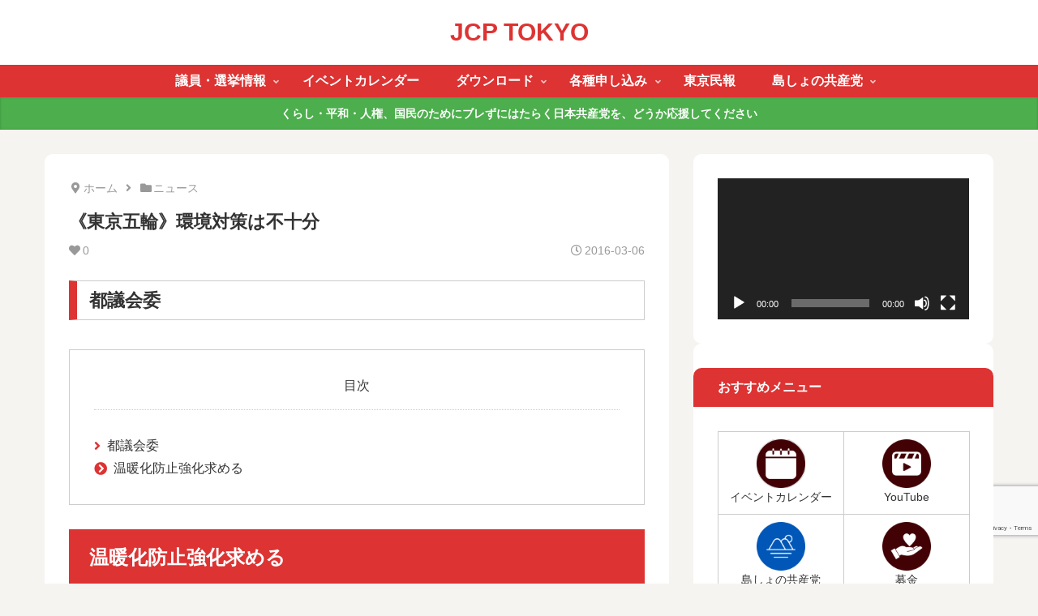

--- FILE ---
content_type: text/html; charset=utf-8
request_url: https://www.google.com/recaptcha/api2/anchor?ar=1&k=6LcPbIYqAAAAAMLtNobjazz0fgi2-BSSqMsOgGcp&co=aHR0cHM6Ly93d3cuamNwLXRva3lvLm5ldDo0NDM.&hl=en&v=N67nZn4AqZkNcbeMu4prBgzg&size=invisible&anchor-ms=20000&execute-ms=30000&cb=ggco5m22bp7r
body_size: 48753
content:
<!DOCTYPE HTML><html dir="ltr" lang="en"><head><meta http-equiv="Content-Type" content="text/html; charset=UTF-8">
<meta http-equiv="X-UA-Compatible" content="IE=edge">
<title>reCAPTCHA</title>
<style type="text/css">
/* cyrillic-ext */
@font-face {
  font-family: 'Roboto';
  font-style: normal;
  font-weight: 400;
  font-stretch: 100%;
  src: url(//fonts.gstatic.com/s/roboto/v48/KFO7CnqEu92Fr1ME7kSn66aGLdTylUAMa3GUBHMdazTgWw.woff2) format('woff2');
  unicode-range: U+0460-052F, U+1C80-1C8A, U+20B4, U+2DE0-2DFF, U+A640-A69F, U+FE2E-FE2F;
}
/* cyrillic */
@font-face {
  font-family: 'Roboto';
  font-style: normal;
  font-weight: 400;
  font-stretch: 100%;
  src: url(//fonts.gstatic.com/s/roboto/v48/KFO7CnqEu92Fr1ME7kSn66aGLdTylUAMa3iUBHMdazTgWw.woff2) format('woff2');
  unicode-range: U+0301, U+0400-045F, U+0490-0491, U+04B0-04B1, U+2116;
}
/* greek-ext */
@font-face {
  font-family: 'Roboto';
  font-style: normal;
  font-weight: 400;
  font-stretch: 100%;
  src: url(//fonts.gstatic.com/s/roboto/v48/KFO7CnqEu92Fr1ME7kSn66aGLdTylUAMa3CUBHMdazTgWw.woff2) format('woff2');
  unicode-range: U+1F00-1FFF;
}
/* greek */
@font-face {
  font-family: 'Roboto';
  font-style: normal;
  font-weight: 400;
  font-stretch: 100%;
  src: url(//fonts.gstatic.com/s/roboto/v48/KFO7CnqEu92Fr1ME7kSn66aGLdTylUAMa3-UBHMdazTgWw.woff2) format('woff2');
  unicode-range: U+0370-0377, U+037A-037F, U+0384-038A, U+038C, U+038E-03A1, U+03A3-03FF;
}
/* math */
@font-face {
  font-family: 'Roboto';
  font-style: normal;
  font-weight: 400;
  font-stretch: 100%;
  src: url(//fonts.gstatic.com/s/roboto/v48/KFO7CnqEu92Fr1ME7kSn66aGLdTylUAMawCUBHMdazTgWw.woff2) format('woff2');
  unicode-range: U+0302-0303, U+0305, U+0307-0308, U+0310, U+0312, U+0315, U+031A, U+0326-0327, U+032C, U+032F-0330, U+0332-0333, U+0338, U+033A, U+0346, U+034D, U+0391-03A1, U+03A3-03A9, U+03B1-03C9, U+03D1, U+03D5-03D6, U+03F0-03F1, U+03F4-03F5, U+2016-2017, U+2034-2038, U+203C, U+2040, U+2043, U+2047, U+2050, U+2057, U+205F, U+2070-2071, U+2074-208E, U+2090-209C, U+20D0-20DC, U+20E1, U+20E5-20EF, U+2100-2112, U+2114-2115, U+2117-2121, U+2123-214F, U+2190, U+2192, U+2194-21AE, U+21B0-21E5, U+21F1-21F2, U+21F4-2211, U+2213-2214, U+2216-22FF, U+2308-230B, U+2310, U+2319, U+231C-2321, U+2336-237A, U+237C, U+2395, U+239B-23B7, U+23D0, U+23DC-23E1, U+2474-2475, U+25AF, U+25B3, U+25B7, U+25BD, U+25C1, U+25CA, U+25CC, U+25FB, U+266D-266F, U+27C0-27FF, U+2900-2AFF, U+2B0E-2B11, U+2B30-2B4C, U+2BFE, U+3030, U+FF5B, U+FF5D, U+1D400-1D7FF, U+1EE00-1EEFF;
}
/* symbols */
@font-face {
  font-family: 'Roboto';
  font-style: normal;
  font-weight: 400;
  font-stretch: 100%;
  src: url(//fonts.gstatic.com/s/roboto/v48/KFO7CnqEu92Fr1ME7kSn66aGLdTylUAMaxKUBHMdazTgWw.woff2) format('woff2');
  unicode-range: U+0001-000C, U+000E-001F, U+007F-009F, U+20DD-20E0, U+20E2-20E4, U+2150-218F, U+2190, U+2192, U+2194-2199, U+21AF, U+21E6-21F0, U+21F3, U+2218-2219, U+2299, U+22C4-22C6, U+2300-243F, U+2440-244A, U+2460-24FF, U+25A0-27BF, U+2800-28FF, U+2921-2922, U+2981, U+29BF, U+29EB, U+2B00-2BFF, U+4DC0-4DFF, U+FFF9-FFFB, U+10140-1018E, U+10190-1019C, U+101A0, U+101D0-101FD, U+102E0-102FB, U+10E60-10E7E, U+1D2C0-1D2D3, U+1D2E0-1D37F, U+1F000-1F0FF, U+1F100-1F1AD, U+1F1E6-1F1FF, U+1F30D-1F30F, U+1F315, U+1F31C, U+1F31E, U+1F320-1F32C, U+1F336, U+1F378, U+1F37D, U+1F382, U+1F393-1F39F, U+1F3A7-1F3A8, U+1F3AC-1F3AF, U+1F3C2, U+1F3C4-1F3C6, U+1F3CA-1F3CE, U+1F3D4-1F3E0, U+1F3ED, U+1F3F1-1F3F3, U+1F3F5-1F3F7, U+1F408, U+1F415, U+1F41F, U+1F426, U+1F43F, U+1F441-1F442, U+1F444, U+1F446-1F449, U+1F44C-1F44E, U+1F453, U+1F46A, U+1F47D, U+1F4A3, U+1F4B0, U+1F4B3, U+1F4B9, U+1F4BB, U+1F4BF, U+1F4C8-1F4CB, U+1F4D6, U+1F4DA, U+1F4DF, U+1F4E3-1F4E6, U+1F4EA-1F4ED, U+1F4F7, U+1F4F9-1F4FB, U+1F4FD-1F4FE, U+1F503, U+1F507-1F50B, U+1F50D, U+1F512-1F513, U+1F53E-1F54A, U+1F54F-1F5FA, U+1F610, U+1F650-1F67F, U+1F687, U+1F68D, U+1F691, U+1F694, U+1F698, U+1F6AD, U+1F6B2, U+1F6B9-1F6BA, U+1F6BC, U+1F6C6-1F6CF, U+1F6D3-1F6D7, U+1F6E0-1F6EA, U+1F6F0-1F6F3, U+1F6F7-1F6FC, U+1F700-1F7FF, U+1F800-1F80B, U+1F810-1F847, U+1F850-1F859, U+1F860-1F887, U+1F890-1F8AD, U+1F8B0-1F8BB, U+1F8C0-1F8C1, U+1F900-1F90B, U+1F93B, U+1F946, U+1F984, U+1F996, U+1F9E9, U+1FA00-1FA6F, U+1FA70-1FA7C, U+1FA80-1FA89, U+1FA8F-1FAC6, U+1FACE-1FADC, U+1FADF-1FAE9, U+1FAF0-1FAF8, U+1FB00-1FBFF;
}
/* vietnamese */
@font-face {
  font-family: 'Roboto';
  font-style: normal;
  font-weight: 400;
  font-stretch: 100%;
  src: url(//fonts.gstatic.com/s/roboto/v48/KFO7CnqEu92Fr1ME7kSn66aGLdTylUAMa3OUBHMdazTgWw.woff2) format('woff2');
  unicode-range: U+0102-0103, U+0110-0111, U+0128-0129, U+0168-0169, U+01A0-01A1, U+01AF-01B0, U+0300-0301, U+0303-0304, U+0308-0309, U+0323, U+0329, U+1EA0-1EF9, U+20AB;
}
/* latin-ext */
@font-face {
  font-family: 'Roboto';
  font-style: normal;
  font-weight: 400;
  font-stretch: 100%;
  src: url(//fonts.gstatic.com/s/roboto/v48/KFO7CnqEu92Fr1ME7kSn66aGLdTylUAMa3KUBHMdazTgWw.woff2) format('woff2');
  unicode-range: U+0100-02BA, U+02BD-02C5, U+02C7-02CC, U+02CE-02D7, U+02DD-02FF, U+0304, U+0308, U+0329, U+1D00-1DBF, U+1E00-1E9F, U+1EF2-1EFF, U+2020, U+20A0-20AB, U+20AD-20C0, U+2113, U+2C60-2C7F, U+A720-A7FF;
}
/* latin */
@font-face {
  font-family: 'Roboto';
  font-style: normal;
  font-weight: 400;
  font-stretch: 100%;
  src: url(//fonts.gstatic.com/s/roboto/v48/KFO7CnqEu92Fr1ME7kSn66aGLdTylUAMa3yUBHMdazQ.woff2) format('woff2');
  unicode-range: U+0000-00FF, U+0131, U+0152-0153, U+02BB-02BC, U+02C6, U+02DA, U+02DC, U+0304, U+0308, U+0329, U+2000-206F, U+20AC, U+2122, U+2191, U+2193, U+2212, U+2215, U+FEFF, U+FFFD;
}
/* cyrillic-ext */
@font-face {
  font-family: 'Roboto';
  font-style: normal;
  font-weight: 500;
  font-stretch: 100%;
  src: url(//fonts.gstatic.com/s/roboto/v48/KFO7CnqEu92Fr1ME7kSn66aGLdTylUAMa3GUBHMdazTgWw.woff2) format('woff2');
  unicode-range: U+0460-052F, U+1C80-1C8A, U+20B4, U+2DE0-2DFF, U+A640-A69F, U+FE2E-FE2F;
}
/* cyrillic */
@font-face {
  font-family: 'Roboto';
  font-style: normal;
  font-weight: 500;
  font-stretch: 100%;
  src: url(//fonts.gstatic.com/s/roboto/v48/KFO7CnqEu92Fr1ME7kSn66aGLdTylUAMa3iUBHMdazTgWw.woff2) format('woff2');
  unicode-range: U+0301, U+0400-045F, U+0490-0491, U+04B0-04B1, U+2116;
}
/* greek-ext */
@font-face {
  font-family: 'Roboto';
  font-style: normal;
  font-weight: 500;
  font-stretch: 100%;
  src: url(//fonts.gstatic.com/s/roboto/v48/KFO7CnqEu92Fr1ME7kSn66aGLdTylUAMa3CUBHMdazTgWw.woff2) format('woff2');
  unicode-range: U+1F00-1FFF;
}
/* greek */
@font-face {
  font-family: 'Roboto';
  font-style: normal;
  font-weight: 500;
  font-stretch: 100%;
  src: url(//fonts.gstatic.com/s/roboto/v48/KFO7CnqEu92Fr1ME7kSn66aGLdTylUAMa3-UBHMdazTgWw.woff2) format('woff2');
  unicode-range: U+0370-0377, U+037A-037F, U+0384-038A, U+038C, U+038E-03A1, U+03A3-03FF;
}
/* math */
@font-face {
  font-family: 'Roboto';
  font-style: normal;
  font-weight: 500;
  font-stretch: 100%;
  src: url(//fonts.gstatic.com/s/roboto/v48/KFO7CnqEu92Fr1ME7kSn66aGLdTylUAMawCUBHMdazTgWw.woff2) format('woff2');
  unicode-range: U+0302-0303, U+0305, U+0307-0308, U+0310, U+0312, U+0315, U+031A, U+0326-0327, U+032C, U+032F-0330, U+0332-0333, U+0338, U+033A, U+0346, U+034D, U+0391-03A1, U+03A3-03A9, U+03B1-03C9, U+03D1, U+03D5-03D6, U+03F0-03F1, U+03F4-03F5, U+2016-2017, U+2034-2038, U+203C, U+2040, U+2043, U+2047, U+2050, U+2057, U+205F, U+2070-2071, U+2074-208E, U+2090-209C, U+20D0-20DC, U+20E1, U+20E5-20EF, U+2100-2112, U+2114-2115, U+2117-2121, U+2123-214F, U+2190, U+2192, U+2194-21AE, U+21B0-21E5, U+21F1-21F2, U+21F4-2211, U+2213-2214, U+2216-22FF, U+2308-230B, U+2310, U+2319, U+231C-2321, U+2336-237A, U+237C, U+2395, U+239B-23B7, U+23D0, U+23DC-23E1, U+2474-2475, U+25AF, U+25B3, U+25B7, U+25BD, U+25C1, U+25CA, U+25CC, U+25FB, U+266D-266F, U+27C0-27FF, U+2900-2AFF, U+2B0E-2B11, U+2B30-2B4C, U+2BFE, U+3030, U+FF5B, U+FF5D, U+1D400-1D7FF, U+1EE00-1EEFF;
}
/* symbols */
@font-face {
  font-family: 'Roboto';
  font-style: normal;
  font-weight: 500;
  font-stretch: 100%;
  src: url(//fonts.gstatic.com/s/roboto/v48/KFO7CnqEu92Fr1ME7kSn66aGLdTylUAMaxKUBHMdazTgWw.woff2) format('woff2');
  unicode-range: U+0001-000C, U+000E-001F, U+007F-009F, U+20DD-20E0, U+20E2-20E4, U+2150-218F, U+2190, U+2192, U+2194-2199, U+21AF, U+21E6-21F0, U+21F3, U+2218-2219, U+2299, U+22C4-22C6, U+2300-243F, U+2440-244A, U+2460-24FF, U+25A0-27BF, U+2800-28FF, U+2921-2922, U+2981, U+29BF, U+29EB, U+2B00-2BFF, U+4DC0-4DFF, U+FFF9-FFFB, U+10140-1018E, U+10190-1019C, U+101A0, U+101D0-101FD, U+102E0-102FB, U+10E60-10E7E, U+1D2C0-1D2D3, U+1D2E0-1D37F, U+1F000-1F0FF, U+1F100-1F1AD, U+1F1E6-1F1FF, U+1F30D-1F30F, U+1F315, U+1F31C, U+1F31E, U+1F320-1F32C, U+1F336, U+1F378, U+1F37D, U+1F382, U+1F393-1F39F, U+1F3A7-1F3A8, U+1F3AC-1F3AF, U+1F3C2, U+1F3C4-1F3C6, U+1F3CA-1F3CE, U+1F3D4-1F3E0, U+1F3ED, U+1F3F1-1F3F3, U+1F3F5-1F3F7, U+1F408, U+1F415, U+1F41F, U+1F426, U+1F43F, U+1F441-1F442, U+1F444, U+1F446-1F449, U+1F44C-1F44E, U+1F453, U+1F46A, U+1F47D, U+1F4A3, U+1F4B0, U+1F4B3, U+1F4B9, U+1F4BB, U+1F4BF, U+1F4C8-1F4CB, U+1F4D6, U+1F4DA, U+1F4DF, U+1F4E3-1F4E6, U+1F4EA-1F4ED, U+1F4F7, U+1F4F9-1F4FB, U+1F4FD-1F4FE, U+1F503, U+1F507-1F50B, U+1F50D, U+1F512-1F513, U+1F53E-1F54A, U+1F54F-1F5FA, U+1F610, U+1F650-1F67F, U+1F687, U+1F68D, U+1F691, U+1F694, U+1F698, U+1F6AD, U+1F6B2, U+1F6B9-1F6BA, U+1F6BC, U+1F6C6-1F6CF, U+1F6D3-1F6D7, U+1F6E0-1F6EA, U+1F6F0-1F6F3, U+1F6F7-1F6FC, U+1F700-1F7FF, U+1F800-1F80B, U+1F810-1F847, U+1F850-1F859, U+1F860-1F887, U+1F890-1F8AD, U+1F8B0-1F8BB, U+1F8C0-1F8C1, U+1F900-1F90B, U+1F93B, U+1F946, U+1F984, U+1F996, U+1F9E9, U+1FA00-1FA6F, U+1FA70-1FA7C, U+1FA80-1FA89, U+1FA8F-1FAC6, U+1FACE-1FADC, U+1FADF-1FAE9, U+1FAF0-1FAF8, U+1FB00-1FBFF;
}
/* vietnamese */
@font-face {
  font-family: 'Roboto';
  font-style: normal;
  font-weight: 500;
  font-stretch: 100%;
  src: url(//fonts.gstatic.com/s/roboto/v48/KFO7CnqEu92Fr1ME7kSn66aGLdTylUAMa3OUBHMdazTgWw.woff2) format('woff2');
  unicode-range: U+0102-0103, U+0110-0111, U+0128-0129, U+0168-0169, U+01A0-01A1, U+01AF-01B0, U+0300-0301, U+0303-0304, U+0308-0309, U+0323, U+0329, U+1EA0-1EF9, U+20AB;
}
/* latin-ext */
@font-face {
  font-family: 'Roboto';
  font-style: normal;
  font-weight: 500;
  font-stretch: 100%;
  src: url(//fonts.gstatic.com/s/roboto/v48/KFO7CnqEu92Fr1ME7kSn66aGLdTylUAMa3KUBHMdazTgWw.woff2) format('woff2');
  unicode-range: U+0100-02BA, U+02BD-02C5, U+02C7-02CC, U+02CE-02D7, U+02DD-02FF, U+0304, U+0308, U+0329, U+1D00-1DBF, U+1E00-1E9F, U+1EF2-1EFF, U+2020, U+20A0-20AB, U+20AD-20C0, U+2113, U+2C60-2C7F, U+A720-A7FF;
}
/* latin */
@font-face {
  font-family: 'Roboto';
  font-style: normal;
  font-weight: 500;
  font-stretch: 100%;
  src: url(//fonts.gstatic.com/s/roboto/v48/KFO7CnqEu92Fr1ME7kSn66aGLdTylUAMa3yUBHMdazQ.woff2) format('woff2');
  unicode-range: U+0000-00FF, U+0131, U+0152-0153, U+02BB-02BC, U+02C6, U+02DA, U+02DC, U+0304, U+0308, U+0329, U+2000-206F, U+20AC, U+2122, U+2191, U+2193, U+2212, U+2215, U+FEFF, U+FFFD;
}
/* cyrillic-ext */
@font-face {
  font-family: 'Roboto';
  font-style: normal;
  font-weight: 900;
  font-stretch: 100%;
  src: url(//fonts.gstatic.com/s/roboto/v48/KFO7CnqEu92Fr1ME7kSn66aGLdTylUAMa3GUBHMdazTgWw.woff2) format('woff2');
  unicode-range: U+0460-052F, U+1C80-1C8A, U+20B4, U+2DE0-2DFF, U+A640-A69F, U+FE2E-FE2F;
}
/* cyrillic */
@font-face {
  font-family: 'Roboto';
  font-style: normal;
  font-weight: 900;
  font-stretch: 100%;
  src: url(//fonts.gstatic.com/s/roboto/v48/KFO7CnqEu92Fr1ME7kSn66aGLdTylUAMa3iUBHMdazTgWw.woff2) format('woff2');
  unicode-range: U+0301, U+0400-045F, U+0490-0491, U+04B0-04B1, U+2116;
}
/* greek-ext */
@font-face {
  font-family: 'Roboto';
  font-style: normal;
  font-weight: 900;
  font-stretch: 100%;
  src: url(//fonts.gstatic.com/s/roboto/v48/KFO7CnqEu92Fr1ME7kSn66aGLdTylUAMa3CUBHMdazTgWw.woff2) format('woff2');
  unicode-range: U+1F00-1FFF;
}
/* greek */
@font-face {
  font-family: 'Roboto';
  font-style: normal;
  font-weight: 900;
  font-stretch: 100%;
  src: url(//fonts.gstatic.com/s/roboto/v48/KFO7CnqEu92Fr1ME7kSn66aGLdTylUAMa3-UBHMdazTgWw.woff2) format('woff2');
  unicode-range: U+0370-0377, U+037A-037F, U+0384-038A, U+038C, U+038E-03A1, U+03A3-03FF;
}
/* math */
@font-face {
  font-family: 'Roboto';
  font-style: normal;
  font-weight: 900;
  font-stretch: 100%;
  src: url(//fonts.gstatic.com/s/roboto/v48/KFO7CnqEu92Fr1ME7kSn66aGLdTylUAMawCUBHMdazTgWw.woff2) format('woff2');
  unicode-range: U+0302-0303, U+0305, U+0307-0308, U+0310, U+0312, U+0315, U+031A, U+0326-0327, U+032C, U+032F-0330, U+0332-0333, U+0338, U+033A, U+0346, U+034D, U+0391-03A1, U+03A3-03A9, U+03B1-03C9, U+03D1, U+03D5-03D6, U+03F0-03F1, U+03F4-03F5, U+2016-2017, U+2034-2038, U+203C, U+2040, U+2043, U+2047, U+2050, U+2057, U+205F, U+2070-2071, U+2074-208E, U+2090-209C, U+20D0-20DC, U+20E1, U+20E5-20EF, U+2100-2112, U+2114-2115, U+2117-2121, U+2123-214F, U+2190, U+2192, U+2194-21AE, U+21B0-21E5, U+21F1-21F2, U+21F4-2211, U+2213-2214, U+2216-22FF, U+2308-230B, U+2310, U+2319, U+231C-2321, U+2336-237A, U+237C, U+2395, U+239B-23B7, U+23D0, U+23DC-23E1, U+2474-2475, U+25AF, U+25B3, U+25B7, U+25BD, U+25C1, U+25CA, U+25CC, U+25FB, U+266D-266F, U+27C0-27FF, U+2900-2AFF, U+2B0E-2B11, U+2B30-2B4C, U+2BFE, U+3030, U+FF5B, U+FF5D, U+1D400-1D7FF, U+1EE00-1EEFF;
}
/* symbols */
@font-face {
  font-family: 'Roboto';
  font-style: normal;
  font-weight: 900;
  font-stretch: 100%;
  src: url(//fonts.gstatic.com/s/roboto/v48/KFO7CnqEu92Fr1ME7kSn66aGLdTylUAMaxKUBHMdazTgWw.woff2) format('woff2');
  unicode-range: U+0001-000C, U+000E-001F, U+007F-009F, U+20DD-20E0, U+20E2-20E4, U+2150-218F, U+2190, U+2192, U+2194-2199, U+21AF, U+21E6-21F0, U+21F3, U+2218-2219, U+2299, U+22C4-22C6, U+2300-243F, U+2440-244A, U+2460-24FF, U+25A0-27BF, U+2800-28FF, U+2921-2922, U+2981, U+29BF, U+29EB, U+2B00-2BFF, U+4DC0-4DFF, U+FFF9-FFFB, U+10140-1018E, U+10190-1019C, U+101A0, U+101D0-101FD, U+102E0-102FB, U+10E60-10E7E, U+1D2C0-1D2D3, U+1D2E0-1D37F, U+1F000-1F0FF, U+1F100-1F1AD, U+1F1E6-1F1FF, U+1F30D-1F30F, U+1F315, U+1F31C, U+1F31E, U+1F320-1F32C, U+1F336, U+1F378, U+1F37D, U+1F382, U+1F393-1F39F, U+1F3A7-1F3A8, U+1F3AC-1F3AF, U+1F3C2, U+1F3C4-1F3C6, U+1F3CA-1F3CE, U+1F3D4-1F3E0, U+1F3ED, U+1F3F1-1F3F3, U+1F3F5-1F3F7, U+1F408, U+1F415, U+1F41F, U+1F426, U+1F43F, U+1F441-1F442, U+1F444, U+1F446-1F449, U+1F44C-1F44E, U+1F453, U+1F46A, U+1F47D, U+1F4A3, U+1F4B0, U+1F4B3, U+1F4B9, U+1F4BB, U+1F4BF, U+1F4C8-1F4CB, U+1F4D6, U+1F4DA, U+1F4DF, U+1F4E3-1F4E6, U+1F4EA-1F4ED, U+1F4F7, U+1F4F9-1F4FB, U+1F4FD-1F4FE, U+1F503, U+1F507-1F50B, U+1F50D, U+1F512-1F513, U+1F53E-1F54A, U+1F54F-1F5FA, U+1F610, U+1F650-1F67F, U+1F687, U+1F68D, U+1F691, U+1F694, U+1F698, U+1F6AD, U+1F6B2, U+1F6B9-1F6BA, U+1F6BC, U+1F6C6-1F6CF, U+1F6D3-1F6D7, U+1F6E0-1F6EA, U+1F6F0-1F6F3, U+1F6F7-1F6FC, U+1F700-1F7FF, U+1F800-1F80B, U+1F810-1F847, U+1F850-1F859, U+1F860-1F887, U+1F890-1F8AD, U+1F8B0-1F8BB, U+1F8C0-1F8C1, U+1F900-1F90B, U+1F93B, U+1F946, U+1F984, U+1F996, U+1F9E9, U+1FA00-1FA6F, U+1FA70-1FA7C, U+1FA80-1FA89, U+1FA8F-1FAC6, U+1FACE-1FADC, U+1FADF-1FAE9, U+1FAF0-1FAF8, U+1FB00-1FBFF;
}
/* vietnamese */
@font-face {
  font-family: 'Roboto';
  font-style: normal;
  font-weight: 900;
  font-stretch: 100%;
  src: url(//fonts.gstatic.com/s/roboto/v48/KFO7CnqEu92Fr1ME7kSn66aGLdTylUAMa3OUBHMdazTgWw.woff2) format('woff2');
  unicode-range: U+0102-0103, U+0110-0111, U+0128-0129, U+0168-0169, U+01A0-01A1, U+01AF-01B0, U+0300-0301, U+0303-0304, U+0308-0309, U+0323, U+0329, U+1EA0-1EF9, U+20AB;
}
/* latin-ext */
@font-face {
  font-family: 'Roboto';
  font-style: normal;
  font-weight: 900;
  font-stretch: 100%;
  src: url(//fonts.gstatic.com/s/roboto/v48/KFO7CnqEu92Fr1ME7kSn66aGLdTylUAMa3KUBHMdazTgWw.woff2) format('woff2');
  unicode-range: U+0100-02BA, U+02BD-02C5, U+02C7-02CC, U+02CE-02D7, U+02DD-02FF, U+0304, U+0308, U+0329, U+1D00-1DBF, U+1E00-1E9F, U+1EF2-1EFF, U+2020, U+20A0-20AB, U+20AD-20C0, U+2113, U+2C60-2C7F, U+A720-A7FF;
}
/* latin */
@font-face {
  font-family: 'Roboto';
  font-style: normal;
  font-weight: 900;
  font-stretch: 100%;
  src: url(//fonts.gstatic.com/s/roboto/v48/KFO7CnqEu92Fr1ME7kSn66aGLdTylUAMa3yUBHMdazQ.woff2) format('woff2');
  unicode-range: U+0000-00FF, U+0131, U+0152-0153, U+02BB-02BC, U+02C6, U+02DA, U+02DC, U+0304, U+0308, U+0329, U+2000-206F, U+20AC, U+2122, U+2191, U+2193, U+2212, U+2215, U+FEFF, U+FFFD;
}

</style>
<link rel="stylesheet" type="text/css" href="https://www.gstatic.com/recaptcha/releases/N67nZn4AqZkNcbeMu4prBgzg/styles__ltr.css">
<script nonce="cpvuwJX2e7uCgNvxpMKbnA" type="text/javascript">window['__recaptcha_api'] = 'https://www.google.com/recaptcha/api2/';</script>
<script type="text/javascript" src="https://www.gstatic.com/recaptcha/releases/N67nZn4AqZkNcbeMu4prBgzg/recaptcha__en.js" nonce="cpvuwJX2e7uCgNvxpMKbnA">
      
    </script></head>
<body><div id="rc-anchor-alert" class="rc-anchor-alert"></div>
<input type="hidden" id="recaptcha-token" value="[base64]">
<script type="text/javascript" nonce="cpvuwJX2e7uCgNvxpMKbnA">
      recaptcha.anchor.Main.init("[\x22ainput\x22,[\x22bgdata\x22,\x22\x22,\[base64]/[base64]/[base64]/bmV3IHJbeF0oY1swXSk6RT09Mj9uZXcgclt4XShjWzBdLGNbMV0pOkU9PTM/bmV3IHJbeF0oY1swXSxjWzFdLGNbMl0pOkU9PTQ/[base64]/[base64]/[base64]/[base64]/[base64]/[base64]/[base64]/[base64]\x22,\[base64]\\u003d\x22,\x22fl5tEwxoGUcFw5PCmy9Cw7LDk2/DmMOswp8Sw6fCpW4fAxfDuE8LB1PDiAoPw4oPOBnCpcOdwobCpSxYw6JPw6DDl8K8wpPCt3HCkcOIwroPwobCn8O9aMK/Og0Aw6QhBcKzWcKFXi56WsKkwp/CkRfDmlptw7BRI8KIw4fDn8OSw5xTWMOnw6rCqULCnkM+Q2Qmw6FnAkXChMK9w7FyGChIdXEdwptsw4wAAcKOJi9VwrA4w7tiajrDvMOxwqJvw4TDjkt0XsOrbVd/SsOYw6/DvsOuA8KnGcOzZcKgw60bNVxOwoJBMXHCnRLCrcKhw64Bwp0qwqsDMU7CpsKDXRYzwp/[base64]/w4MEw6MHNx3DocOfPsOgCMOSLG7DnUMow5bCj8OgD07Ck07CkidKw4/ChCEQHsO+McOawrjCjlYIwqnDl03DjWbCuW3Dl27CoTjDu8KDwokFe8K/YnfDihzCocOvf8O5THLDsVTCvnXDgS7CnsOvHxl1wrhmw4vDvcKpw5XDu33CqcOew4HCk8OwQBPCpSLDgcOHPsK0TsOcRsKmWcKnw7LDucOkw4NbcmLCoTvCr8OPZsKSwqjCmMOSBVQvZcO8w6hMWR0KwqdlGh7CtsOlIcKfwqQ+a8Kvw5wrw4nDnMKvw6HDl8Odwo/[base64]/ChmZPYsKNwqLCpcOjERRKCMOsw79ywp3CnsK0L17Cu2XCkMKgw6FXw7LDn8KJecKXIQ/DjMOWDEPCmMOxwq/[base64]/DssOEwqvCqAN/UsKkwrzCuybCpTANw75Cwr3DmcOKHiZww7M/[base64]/DsMODYknChkzChMOfPB8KR0jDkyTCu8KoYwjDtV/[base64]/c8O6C8Ogw6zCqkNww7tSehUEwqpTwoA+MVpgJsOcMMO0w7zDgMKxaHbDtilTfiLClSXCrFPDvcKMcsKECl7CmR8eX8KLwpzCnsK9w5E3TgRGwpUfWyvCh3FZwqxYw6tdwp/[base64]/CiMKtYcOjwrpRWFV2w7VgKUTDjMOXw57DoMO+D1rCgAjDlEbCiMOGwosidgPDt8Onw5hDw5XDpVAGBcKHw5c4BDHDj1hvwp/Cs8OhO8KkdsK3w603dsODw47DgsOBw7pFTMKfw6LDji5ebsK/w7rCilrCksKmR11lXcOnAMKVw7lMWcKqwqoje3oUw4gBwqwNw7rCoQrDmMKYMFoGwoUxw6Mpwr4zw59EJsKgQ8KIW8O/wqUEw6wVwpzDllglwqJbw7nCkiHCqgUpfz1bw69cG8KgwrjCsMOEwpHDu8K6w7Zlwolsw4xAw5Q5w4zCvkHCnMKJM8KRZmw8esKvwpV5eMOnK1pDW8OOYyPCpAoUwo17YsKDFkjCkSnClMK6P8O9w4/DnHbDkg3DhQ1lGsOTw4nCmRhZG0bClsKna8O4w49+wrZaw5HCjcOTCFwTVUVJN8KUU8OlJsOqesOnXC54BhRCwrwvGsKvSMKPQsOewpvDoMOqw6UzwqvClT4Hw6wQw7bCuMKCasKpE1I9woXCiD8DdW9/[base64]/Dj07CvVhGZMK5b3/DgMKSLB/[base64]/VcOQwrQvwpswWx5nwrA/FTgqCwjCqsOlw6g5w5PCs2tlBsKXSsKawqNrAx7CmGQvw7sqHcOrwpt/IWvDhcO0wrQmEVA2wrrCnU4EAn0dwpxSUMKhZsOvNXhQd8OhPALDkV3CpzUEJApHe8OWw7/CjEF3wrs/QHd3woF1QxzCpAPCgMKTWXl+NcOsH8OYw54lwqDCisOzWGZYwp/Dn15Xw54wKsKBKwthNiAcc8KWw6TDoMO/woXCtMOlw79VwoZsdxXDo8KGdEbClBZrwq5nVcKtwo7ClcKZw7bDn8OrwooOwooBw5HDpMKCLsOmwrLCrlwgZEDCh8ONw45rw78AwrgmwrbCuDEaezBgKh9FRMOBVMOkD8Knwp/CgcKsZ8OHwopFwoV/w5AbCAPDsDAxShnCrDPCscKBw5rCuWp4X8O3w6HCncKJS8Oxw4jCu0F8w6fCnm8Bw6BkPsKhKWXCrH9qc8O4JMKfNcKww6s5w5sLcMOBw6LCscORFQLDh8KIw4DCvcKVw7h/woMRUUkNwp7Djl4rDsK8RcKpVMOVw7cpAWXCpBdWQm9Rw7bDlsKDw6JpFsKzDHwbKQA2PMO+DQBvPsOQWsKrNmUjHMKuwpjCgMKpwqTCkcOQeEnDn8KkwofCghUcw7oEwo3DrALDrFTDh8Orw5fChGcEe0JowopYAhTDo1HCvmd9ABZhOMKMXsKdwo/CslswECvCu8KhwpvDnwLDsMOEw7LCq0cZw5BPPsKVEV4JMcO2XsOhwrzCqwvClA8CNUnDhMKWXmMEZEdlw6fDvsOjKMOXw6Y+w4krGFN3I8KjQsO0wrHDtcKpCsOWwoIIwr/CpA3DrcOvwovDq3Q4wqQrw77Di8OvI0JQRMOyJMKYLMOGwpFfw6FwKinDmFc6e8KDwroZwpvDhyvCuQzDlRjCv8OVwo7DjcObZw5pXMOgw6/DiMOLw6fCpcO2AE7CjBPDvcOaecOHw71hwr/CucOnwoUDw7VTWGsrw5LCrcOKEcOmw59HwpDDvXzClTPCmsK9w7bCp8O8QsKZwpQYwp3CmcOUwoBmwrLDtgjDhUvDt2Qew7HCmG3Csz9fXcKQQsK/w7xfw4vDoMOCZcKQKllXWsOgw4jDtsOMwpTDlcODw4vCicOCNMKaVxHCsUrDl8OdwrHCosK/[base64]/DvMKZw4dnwpw0wozCmgXDvSQ6KMKzwqTChcOUw5YTZMOGwo7Cj8OGDw7DlyPDvQ/[base64]/DmVkUwog8w6vCosOoVxLDq0jCrC/CiD9Hw7rDvnbCvQHDp2bDpMKqw7HCgAUeX8O2wo/CmldLwqnDoxzCpD/DlcK8T8KtWlnCusOjw6vDgmDDlFkDwqBAw6jDg8KdVcKKQMOSKMOHwph/wqlwwoQ3wq5sw6fDkkrCiMKCwpTDtMKpwp7Dh8Ktw4pMK3bDrlNVwqtcB8OzwppYesORSRZQwp81wpJnwqbDmEjDkQXDmAPDg2UBRRNzKcK8UTvCtcOewoldBcO+BMOvw7rCnG7CtMKFUcO1w6xOwr00TCE4w6NzwpEIOcOyRMOob2d/wpzDnsKLwo7CmMOjHMOyw53DssK4XsOzIEzDpzXDkjLCv2bDksOLwqPDhMO3w43CiARuOzEnXMKhw6nCjCVswpcKRzfDoBPDlcOXwoHCohrDnXbCjcKow4bChcKxw6jDriZgc8K9SMOyPw3DkB/DrmLClcOdAgjCmzllwppAw6bCvMK5IFN+woRjw47CgG3Dl3XDlxHDpMOuVyvChVQbHGsow4Zkw7HDh8OLeQh+w64TdhIOdUkdORPDusKCwp/[base64]/Cj8O3w4zCk1nDvsKIwoBpw4TDjhtYw7h4C3vDpsKrwpLCmClWWcOHQsK1AiJmLWDDpcKBwqbCr8KcwqlzwqHDpcOOUhYywqzCk2TCgsOdwrwMOcO9wpDDksKrODfDosKETC3CsAopwoHDgA8Bw51kw4Q2w58uw4bCnMOSAcKJwrRwagthbcKvw50RwodUdmZYGj/[base64]/w74ow7PCiHRaw6vCocK+wogiHMK9wpDDpAJ1wr95SmHDkGcDw5dCPTVvdBXDiwpDGmRFw4Zxw7RUw6PCksKgw6/DtFXDqA9Zw5fDtXpGXjPCicO2SEUrw5FyHwrCoMOcw5XDum3CksOdwp94wqLCt8ODPMKOwrozwpLDrsKXRMKpN8Kpw73CnyXCsMOLZsKxw7pqw4sbTsOGw7Mwwro1w47DggnDkkLDmBkwbMK+EcK0KMK5wq8/a0dVLMKcSHfClX9QWcKnw6R/X0EVwo3Cs13CscKqHMO9wo/CryjDhsOsw6zDiUcHw7TDkT3DgMO9wqktccKTKMOLw5fCsn1PFsKFw6c9UMObw4NswoRsIUBHwozCi8O6wpMPDsOdw5zCjndcTcOkwrY3BcKUw6YJMMO/wprDkk7CnsOER8OhKVjDrA8ow7bDpmPDtGFow515TClGLyUUw7pJYRNYw4vDgzYMP8ObHcKEBRtiCxzDrcKswodNwofDnG8ewqbCsRlSFMKxWMOmN0jCnDfCpMKvGMKEwqzCvcOlAcK/TMK+NQcpw5RRwr7DmDR2KsOOwoABw5/CuMKsJ3PDqsKOwqgiDlTCpzB0w7LDo0/[base64]/AMOJc8O+HsKawqtvwrbCjMKtHiTCgsKnwr9Twp47w5zCkWg6w54zSlw6w7PCnGMVfH8rw5DChU0YZVTDpcOFSAHCmsKuwo4RwohufsOiIDpHbsKXRHJVw5RTwroCw6PDu8OqwrsLGQJAwolcacOSw4/[base64]/Cp1HCscOFM8KGw7Rday/CocOew6pDw7wAw7zCssOjS8KrQCVJasKPw4LClsOTwqIUX8Otw4XCuMO0XAFBQ8KIw40jw6I9d8Otw7g4w68NAsOCw6lcw5BSBcOgw7w5wobDnHPDg3LDpMO0w59Gw6PDuR7DuGx4dMKyw5JOwo3CocK0w5/DnFrDq8KWw4Z3dz/CpcOrw4LDnmvDr8OywonDvz/[base64]/Dv8O8wrLCtkHDtxVFwoAXw67CqF7CucKVw4QzHS4LecOQw4XDgE8xw53CrMObeVHDmMOyBMKIwq0twqrDon9fcDUre3rClllKE8OTwpJ6w7NKwptOwoDCtsOfw4pUB04IPcO9w40LX8KaecOnICXDtmMow5XCmx3DrsOoSEnDncK7wpzCtHQ4wo7Ci8K/VMOhwr3DlGUqCwnCtsKsw47CncKkZRoMPUkVR8KRw6vCtMKYw5zDgFzDmnLCmcKpw6nDsAthScOtOMOhZmsMZcO3wpdhwpQdUlfDs8OifjwQCMK7wqPCgzo8w7NMGmJgTkrCqj/CiMKlwozCtMOIJBfDn8Kyw6zDr8KcCQQYBGzCs8KXT1rCowsOwqBww6xYSlLDuMOdw7BTGXRsO8KJw5BhLMK3w4B7HUt+DwbDlVluecOywqslwqbConnCusO/wqZiaMKmaSVSIXd/wr7DusOiBcKDw6HDmmRebW7DnG8uwp8zw6jDj0sdVhJRwqnCkgkkeX09B8OdHMO6w5c6wpHDqQbDpjtEw7HDmAUMw4vCiCNGPMKKwoxAw5/CnsOVwpnCosORLsOaw6/DgVoHw7R+w6tPNsKqH8KHwq0XS8OCwoc4wrQQa8ORw7AIJDLDtcO2wro4w7sSRsOlOMO8wrDDicO9HDQgan7Chl/[base64]/CmjcXw4Unw5fDv8OjOsKww4zCvsKgQMO/[base64]/Dv8K7fsOUwrbCuxrCs8O6ccKwQEPCgjzCu8KpO3DCuA/CpsOKXcKdDggKeEgUP13CgsKcw40Pwqp9OAhkw7/CscOOw4nDtMKDw5rCjDUAPMOPOh7Duwhbwp7CusOASsOIw6PDqRPDlMK5wqp2PcOlwqrDocO+USgKS8KNw6/CoCQ/RV5Mw7DDk8KUw5E0WSjDtcKbw7rDu8KQwonCpDdCw5ciw7DDkTzCqsOnJlNaO3M1w5NfY8KTw7NyOlDDlcKXwqHDvg0rOcKOKcKPw6cGw51qC8KzD0LCggwVe8Oqw4R2wrslbkViwqU+Z3jCvBLDtsOHwoR7EsKlVEHDjsOEw7bClw3CnMOLw57CusORRcOgLVHCj8O/w7nChDwcaXnDn2XDhz/CoMKrd1tsXMK6I8OLHGE/Rh8Hw7VZRVTChmBLKyBbMcOuAAfCm8Ohw4LDhgwfU8OIUTfDvgPDksK+C1BzwqZvOVPCvVczw5XDtkvDhcKkA3jCmcOtw5RhQ8OfXsKhUmTCgxU2wqjDvB3CvcKTw7vDoMKcGnY8wq5bw5NoM8KcPsKhwoPCnDoew7XDqWESw7vCh0XCoAcewp4fVsOeSsK+w79nBT/DrRoUBsKgBUvCosKdw71DwpFyw7EFwp7DpMK7w6bCs3nDt1pvA8OYTFZqRxDDu2x3wr/ChS7Cg8KeAwUFwo8lYWNnw4DCqsOKAE7CtWE/[base64]/CsMKMIMKtXMOvwrszwoZgw59HwrHCkW/Ck1g+SsKQw5Faw7URJnpjwoEEwoXDucKlwqnDt0JnRMKsw6DCr0lvwpXDs8ORc8O7TWfCjRnDnAPCisKrVGfDmMOJbcODw6BoSyocWhLCpcOnaizDsmcIOil8IU7Co03DgMKqAMOfJ8KMWVvDjzjCkzHDighYwoglGsOqbMOww6/Co1UTVynDu8KvOAtcw6htwoEfw7UjWTcuwqgsPn/CoG3Cg0ZJwoTCl8KKwppLw5HDvcOjeFozS8KTWMO4wrhKZcK8w5gJLW9nw6fDgTBnXcKHVsOkMMOjwoBRZMOqw4jDui0ELUAWZsOYWcK1w54AKU/CrFM6GcOVwo7DkFHDtwJ6wqPDtzzCjcKVw4rDugkvfClICMO2wrgWNcKgwqrDtsK4wrfCjgQuw7h4axheHcOSw5nCm2g1OcKcwqDCixpERWDCtxJIWMOlIcKFTAPDrsOxacKiwrBGwpnDnxHDjxNEEChAJ1fDsMOvV23Dq8KgRsK/NX1ZG8Ktw7ErbsOPw7Naw5PCgAbDg8KxbGXCg1jDu0vDp8KVw5l2ecKwwqHDtsO/[base64]/Dm8KZKcKhYcKlwoglw6vDgzfCjwt+aMO1WcKBAxRTJsKzIsOhwronacOgdnfCkcKbw43DgcONbXvDi2c2Y8K5MVfDrMOFw6Uow5ZFfjUHTMOnLcKbw4zDuMO/[base64]/[base64]/wqZRGwzCsWVPQ8Oxw6kUwq/DicKmL8OGQ8Kqw5fDnMKYXWxuwrjDjMKtw5ZQw4rCr17CocOdw79/wr9uw7vDl8OTw4AYTRDCqDstwoIbw6nDrMKEwrwWHWhLwpBKw4/[base64]/CpMKJZ8OXw4xHw7N5Jm01K8KpwqvCilzDt37Dv2bDlcO0wotEwqttwqbClFRNImZGw7ZjehnCrSUiXjfCgBbCsGJMBxpWF1HCpMKlPcOPb8K4w4zCsjvDnMK0EMOZw6t7UMOTe3zChcKKAGNnE8OFB0fDvMOhbD3CjcKIwq/DisOiXsO/[base64]/Dpi7DgMKiwoDCvsOtAsOUw7kLecOCZ8K6FsOGLsKUw40Ww6VCw7zDisKqwrZZOcKWwrzDhgdmRMKhw5l8w5Qww5lVwq93CsKnVcOXLcOxchoKNUZMQg7CrQ/Dt8KYVcOmwoNQMCNkecKEwoTDphHChFBxLMO7w6jChcOnwoXDqMKZDcK/[base64]/DlcKYHFUUw5zDvsOZw7vCojbCssK0dsOKw4Rhw7knQmpCVcKew5fDtsOxwqzCvsKqYsO5bSLClgdfwpPCtcO/a8KFwptzw4N2DcOIw4BSbXnCmMOQwpFba8K3MSbDqcO/SiBpVyIYBEjCvHo7EgLDqsK4KHBvRcOrWsK1w5jChlHDscOSw4s3w5rDnzzCjsKuCUzDlsOaScK1PnnDmUrDsmNHw7dDw7pawr/ClUvClsKIVnnCksOLO0/CpQPDkUE4w77DmR0iwqsrw7XCp28DwrQYQsKAKsKNworDkhQew5/Cm8OCOsOawrpxwroawoTCuWEnLVbCtULCjsKvwqLCpRjDskwHaB0+LsKHwodXwq7CvsKfwo7DuVDChQk7wpUCYsKFwrvDg8KJw7nClQFwwrJHLMOUwofCvMOhMlABwoQgBMKxesKnw5AtZnrDukMXw6nCucKoenkhUHTDg8KMNcKMwqzDq8K/[base64]/DpMOTPMKww7EMfMK4wr1CCcOrw6XDliFSworDvsOYb8Ojw7k+wqBRw5nCvcOtWcKWwpBuwonDvMOwJwvDlhFQw6LCjcO5Zj/CmiXCpsKoGcOlCATCmcOUesOfAz8xwqA8MMKKdXwgwq86XQMrw4Q9wqVOAcKvBMOKw5xbYELDtgfCpwk/w6HDi8KAwqYVdMKSw6XCtwnDm3LDnWNTM8K1wqbCkRfCocOvGcKMFcKEw5x5wot0JV5/M3bDqsO/MW/Dg8OywqnCpcOpOVMQSMK+w5kCwojCvRxtagFtwqAfw6U7Cld6TcO7w7lLXlPCgkDCqTcawpbDosO/[base64]/CisObwqTCqh/[base64]/c8OAb2gsP8Kcw6HCicKeZ37ClgrDtCrCi8KwwqAowowRZMOQw57DrMOXw7s5woE0IcOTERt/w60HKU3DocOLCcK5w5LCnngqKgbDkjvDs8KVw4bCjcOCwqHDqyEQw7XDp3/Co8OOw5gTwqDCoSFLCsKBC8K5wrnCosO9JDTCvHZOw5HCtcOXwopYw4PDgivDucKuR3cULAEweTUjQcKOw5fCsllLacO+w4MuK8KyVWLClsOuwoHChsO6wpJHLX0nUS4xUEpLVsO/[base64]/DilcTGS4EB8OmNGJYQAbCs8OAUjV9bkhqw77Co8OowrfCocOkYHUdIMKNw40nwpYGw4HDrMKjICbDghFyRcOQXjjCvcK3IAPDu8OqIMKsw4Buw43ChTHDtnTDhATComHDgEHCp8KCLkAhw41uw44FP8KFd8KiOC1YGEPCmCPDpQ/Dj3rDiHTDk8KlwrFSwr/DpMKRHFzDuhrDj8KBZwTCmEDDkMKRw7YAG8KxGhIcw7PCsXnDj0zDosKoB8OCwqnDvgwlQXvCnnPDhGfCvQk0fxTCucK1w5wzw6zDpsOoTRnCumZHPG7ClcKiwr7DgBHDpMKfFVTDqMOQICNEwpB2wonDtMKOah/[base64]/wpLCp8KafWHClMKNGyYLw6E2w5lEBDXCrsO/bUbCqF9LHRwDJTwSwowxGQDCqijDq8KBATVNVcKxYcKEwp1hBy3DtFDDt3QTw7RyfifDrsKIwpzDng3CiMOMUcK4w7N9MTtVFxDDlSFvwqrDpMOaHSrDv8K4bzx2IsO7w5LDqsK5w6nCpxDCqcOlJlrCg8K/w5JPw7zCmR/[base64]/[base64]/[base64]/Cs0k3w4rCsgYWOU7CgiM0Qw/DlCY5w4bCmcO3HsOfwqLCtsK/CsKeCcKjw4Z1w6dIwqjCrD7CjRczwrPCkQVnwo7Cv2zDrcOlO8ObRlFoX8OKGDoawqPChcOLw4V/d8KtRE7CjT/ClBnCtcKKGSoJd8Ozw6HCpy/CnMO5woXDt2B1UE3CksOXw6XClsOXwrDCqBNgwqvDpsOzw6lvwqEtwoQpNkkFw6rDjMKVGSzCkMOQei3Dr2rDjMOVOW5owrEEwpMcw6xlw5vDqygIw5gcDsO/w6g8wq7DmR4tTMOXwrrDlsObJ8OrVTx1dWkacDLCssK/QcOqHsOZw7wwNcKzLMOdXMKsDcKnwovCuTbDoRVESBzCsMKpUTfDnMOsw5jCmsO+BiTDmMOxRCBEfVvDi0J8woLCo8KGasOcfMO8w63DugHChGZEw6fDu8K9ITXDplI/Wx3DjV4mJgdjUl7CmG5jwr4RwrYJaShvwqN0KcOoeMKJD8OpwrHCs8KKwpfCpH3DhQZvw69aw70cJHvCnHnCjXYFScOGw6QqB13CkcOQZ8K8CsORQsK3EMKnw4bDmV3CjljDsnNKM8K3esOtc8O/[base64]/CrGgiw4TCqiBUR3zDksOVwp8MwpbCjcOKw4Ygwo8bGMOMw5bCiH/DgMO9wqrDvMOpwpBtw7YmWRTDnRFcwq5uw6FtBybCni8pXcODSg4WRiXDh8KQwoLCu33CkcOPw5ZyIcKAcsKKwokRw67DpMKEc8KIw6Iyw5IWw4oZX3vDpgNlwp4Ww7Fvwr/Dr8OuFsOswoDDk24iw6oeHMO9QGbChB1Xw6M4KFlzw5TDt2R2XsKvNcOMZcKKUsKQNU3DtTrDhsO4NcKyCDPCsVrDq8K/OcOvw5lvBsKacsKSw4LCo8OtwpAIfsKQwqnDuQDDgsOlwr/[base64]/CkmXCu8OawqNBbzvCusKwSVfDr3Eca0XCi8OUKsKdd8O7w5lZIcKawphYZm9lCyjCrEQCQBZGw597UGk9eRYNLEoVw5gew7Eqw4YewrjCuHE6w7Qkw6FVbMOJwpstDcKBLcOsw7ptwr1NWwlLwqZPU8K6w6JKwqbDqFdIwr5yaMKwIRJpwpnDrcOoU8O/w78RKj9YSsKpYwzDiltDw6nDo8OGCF7CpjbCgcOEDsOpXsKHesOIwonDnmAHwrpDwpjDoFvDgcO5EcOHw4/DgsKxw6JVwoJiw7hgADfCosOpIsKuNsOpelzDklrDusK/wpLDsno7w5New5vDi8OLwoRcwqXCmMKsVcKtX8KLGcKvE2zDlVV4w5XDuz5qfxLCl8OQSElbNsOuLsKMw5MyS1PCicOxPsKGKybDlGrCiMKSw7zCsWZ4wqI9wp5Yw5DDpSPCsMKXFzsMwpc3woLDvcKZwq7CqcOGwr5jwq/Dl8KFw47DjcKywoXCuB7CkV13KzBhwqnDtsOtw4gxbHETRRDDoiYZO8Kuw5EKw5vDh8Kfw5/[base64]/DlMOCw5gfCMK4w7pNw48iThh2NMOmPX/[base64]/Cu2/Cp1nDmsO6wq3Dm8OvwobChCLDs33Cl8O+w7JqYcKUw508wrTDqGMQw5pMPDfDp3jDsMKIwrh0UmfCoCDDrcKZTkHDiFYYNV4iwpEeV8KYw6bDvMK7ScKsJBdmTAc5wqNuw7bCjcOrPH1HXcKqwrhJw65BHmgLBi/DjMKSUD4bXy7Du8OEw7zDsVTCoMO9Wh5gBgHCrcOwKBbCtMKsw47DnCbDsCAoIsKNw4Zow5DDuhw9w6jDqU9ya8OGw7R6wqdlw4t4C8K/[base64]/DtsO/w6IbFWXDuVDCm8OkCkrCscKewojDvmPCuxfCuMKOwq5RH8OdasKkw5fCoSDDhRZHwqHDiMKZEcO9w4DDp8OEw7tgKcOfw7/DlsO3BMKjwrBRc8KtUAPDgsKkw5bCuDI5w7/DosKvaUvDrVnDusKYw4lEw7I7NcKUw55+SsO0eQ/[base64]/wptPw5gQwoVoOcOmFSMpY8Kjw5txwoHDg8OEwrQMw7HDjyrCs0HCgMOrIHNmJ8ONMcKwBGc5w5ZQw5x7w74xwoAuwoPCkwTDrcObbMK+w69Zwo/[base64]/cBvCtw9sw6laLFNEwpjCj8KBw7rCuHgywpbDp8KXDifCgsKgw7DDmcOkwqfCvyrDvcKXccOFIsOmwpzCqMOuwr3CtcKMw5nClcKMwpxFYVAtwo/[base64]/[base64]/WS0aw77Ds8OTw64rHMORwo0rw73Dk31JXMOwLwzCkMOvayrDn0nCr1bCjcKcwpXCgcKtJBDCgMKsJSNfwrt/En5Xwq8bR0vCmBvDsXwlHcOudcKzwrDDt3XDv8Oyw5PDqlbCskLDvnvDpsKuw5Zswr8ALWZMO8KvwpHDqiDCosOTwoDCsR1RBEBedz/DimNLw4PDrAB5woJ0EFTCm8Kuw6jDsMOIdFbCtiDCncKNDsOSPTskwr7DmMOxwoPCqVM7A8OwLsOjwpXCgF/CiTrDq1/CpDLCiTQiDsK9bXp5OS0dwrRCXcO8w4kiD8KPRg40VmvDgQvCoMO4cgzDthZCH8K9MjLDoMO5FEDDk8O7d8KRAiYow6PDisOfZ2zCvMOeXx7Dn0E4w4BAwo40w4cmwq43w4wtQyvDln/[base64]/wozDusKYwqogwoUHL3HCq03Dkw/[base64]/CmcKXXsK7w5gJwp8of8KvwpMzasKeMGADb1Z1woXCn8ORwo/[base64]/CkDpgQEzCtXNow5BWJEHDk8O9LsOYw6jDqEDCscOEw7PClMKgPT0VwrDCj8KuwqA9woF2AMK9O8OpbsOaw510wrbDvB/CnsOEJD7ClkPCtcKvWTvDncOURcOtw5TDvcOuwr8mwrJ3YHzDl8OMOz8+wp/Clk7CkljDgXITLwdpwpnDgFQyCWrDuGLDrsOiLQNWw5gmCw4fL8KDQcOMYEDCl3DDmcOuw4AKwq5hXWdcw7c6w73CmAPDqWEbQsOzK30jwr1CZ8KhEsObw63CkBddwrBTw6XCnE/DlkbDpsOjLXvDq3rCqU1gwrkvWx/CkcKhwrl1S8Ouw7XCiyvCsGrCr0J6RcOGL8OGd8ORFX8jLlN1wpcSwrrDuwouO8OSwpDDoMKywoEXVcOWa8Ksw68Ow7QKDsKAw7zCnQnDuyPChsOabFXCpMKTDsOgwqPCqWwcBnvDsXDCv8OOw4F3YsOUPcK/w6BEw6pqQWjChMOvOcOZDAJhw7vDvw5Hw7t/DGnCghVcw5l8wrZYw6gLSgrCryjCq8Kpw4HCu8Ocw7vCn3jCnsKrwrBjw4hrw6MvZMKwQcOlfMKeahLDl8OXw5TDslrDq8KYwoQqw67Co3HDhsKWwo/[base64]/Cqg8aw7LDpMK3w6bCv8KEQMOnXDHCjcK6wrLDgMO1w75uw6TCsHokKFcow7PCvsKnDF1nEMKJw5scU2LCrsO3I2HCq18WwqAwwpI4w6FPFwFtw4rDgMKFZj7DlwM2wo7CnB1KUcKVw4vCgMKEw6paw69xecOQLnvCnTvCkk0lCcKhw7xew5/DtQ8/w7NpTMO2wqHCmsOSGAfDuXdbwrTChUdzwqtIalrDuB/CncKRw4LCvGHCmAPDuyZST8KWwpDCvMKMw6/DkAkcw4LCp8O6fg3ChcOkwqzCisO2S1ApwqvCiAAgZ0wtw7LCm8OWwoTCkBBMaFzCmhjCj8K/OMKBA1whw6jDocKVLMKJwphrwqw+w6vCsU/DrTw3F13DrsKEccOvw7sOworCtlzDnQBKw67CpnjDp8OcJk1tHiZLNUDDp1ghwpLDgVbCqsOrw7jCtkrDksOwesOVwobCrcOBZ8OeIyPCqDMOJsKyWmzDocK1RsOGLsOrw6PCoMKxwoIFwqfCo0nDhR92eSl/clnDh1TDrcOJQMOJw47ChsKZw7/Cr8KLwp1PYQEdBhF2XUM/PsOqwqHCtFLDiGsUw6Ruw4jDu8KhwqMpw7zCscKXSgAEw58cYsKTQgzDosOhCsKbYDMIw5TDngrCtcKKe3hvPsOJwrfDuSoPwpzDmMO8w4JNw73CpQZjN8K8ScOBQUnDhMKxQmtewocoZcO5B0PDn3pywo1nwqQqwol1RR3CqQ/CjWjCtjfDm3HCgsOSKCldWhAQwofDvl8aw77ClMOZw50fwq3Dp8O8WGYAw6sqwp17Y8KSOGXDl2bDnsK+OVpABBHDlMKXeH/ClXEFwpx6w55HewcbGjnCmMO4TiHCq8KCScK0Y8KmwoN7TMKqV3AMw4nDrFDDkC0PwqIXDzoSwql+wobDvmLDkD8lAkh1w6TCu8Kgw687wpI3MMKnwrsMwpLCjsOzw77DmBLDv8Oww6jCqkQfNSDDrMO8w5JrScOfw7tpw7zCuS1+w6tiQ00/E8OFwrJOwpHCucKQw7dRccKBeMOWVMKveFxsw40Fw6/CqsOFw6nChVnCu2REXm5yw6bCsAdGw71TUMKewqJREcONbBdyXnITSsKgwq7CgiohBcKPwpJmR8OQAcODwq/DnHkOw7TCvsKBwoZTw5MfQ8OwwpLCnyrCssKZworCicOXXcKYcC7DiRPCmTLDisKCwpTCosO/w4IXwqoww7XCqxDCu8Ozw7TCtFDDoMKAJk4gwoBPw4RpX8OpwrkLXsKiw6vDjQnDmXnDiz4sw4xpwrLDjhTDlcKHbsOVwq/Di8K1w6UKFiPDjwB5wrh1wpJGwodrw6pTPMKpGSvClsOaw5/Cj8KJSWJsw6dYRSl2w7TDolvCtmszZsO7CUDDglvDpcKJwrbDmSAQw6jCj8KYw7USTcKUwo3DogzDr37DjBg+woDDlDLCgiwCKcO4TcK+w47DoAvDuBTDu8Kawok/wo1/LsOYw6JFw64JZMOJwr4OI8KlUnhlQMOwBcObCgsFwoZOw6fCnsOCwqdpwp7CoCjDpSxnQzDDkgbDsMK4w5N8wqXDjhLCqS8wwrfCpcKEw7TCrw9OwpXDglTDjsKkRsKtwqrDm8OAwp3CmxEaw5IEwqPCoMO/QsKOwrvCrzg6CABqUMKwwqJIYhUFwq5gQ8KJw4TCr8OtQiPDqcOjS8K8UcK0QlQzwrTCjMOtR1XCiMOQJF7CpsOhUsKqwoJ/f2TCu8O6wrvDi8OaAMOvw4wZw55KBwgTMV1Iw6jCvMO4Q0FaAsO0w4rDhcO3wqNrwqXDv3N0M8KYw51iJSTCr8Ouw5nDiTHCpTTDh8KkwqRaRxUqw7gmw5LCjsKIw4sfw4/Dln9lw4/[base64]/w49taSV1woPDq8K2THfCncKdBsKlDB3DonNLKjDDmcOzNUB8asKCMmnCscKsKsKRWTTDs2ZJw5zDhsO5F8OKwrbDiEzCkMKJUm/[base64]/CngdQXD1kw6HDpcOCwoRzwql0worCn8KYJXXDtcKCw6tmwoglN8KCayLCrMKkwqLDrsOLw73DgyYow4bDpR8nw6MOfBzDvMOpAQAZBCs4NcOeWcO9HjdxOMK0w5/Dtmlww6shPEvDg0hTw67Cs1rDlMKDMTZCw6vDnVtTwr3CnCluT1zDui3CrBrCksOVwobDg8O7e2fDrCPDm8OFHxsWw5PDhltawrF4bsKUNMOIajB5wqdhR8KYAEQ8wrc4wqHDgMKsPMOIRhrDuyTCmE3Do0bDtMOgw47Do8O2wpFjQMOZDmx/S19NPgnClV3CpSnClH7DtzofRMKaEcKGwqbCrwHDv3DDq8OMWQLDpsKnIMOZwrrDmcKhbMOLOMKEw6YFBmkswpjDlFjCusKVw7rCli/CmmnDlmtkw6XCtsOTwqBPZcKUw4vDrmjDncKIOlvDkcO/wrJ/Qj17TsKLE1w9w4N3ZMOUwrbCjsKmMMKtw7LDhsKywozCvAkzwoxxwqFcw4/CuMOAH3HCnnLDuMKhTSNPwo82wqYhLcKUC0Qaw4DDvcKdwqopIx46Y8KbGMO9VsOcdxouw71Gw4tGYsKzPsOJGsOXY8O8w65tw6TCgMKWw5HCjisTEsOfwoUOw5/DnsKHw7VlwoRDBQp/bMOzwq4Xw6EqfhTDnkXDoMODEDzDpcOiwpDCjWPDnQR2JRVaAUTCoVbCssKqXR9FwqjCsMKBMwkEIsOhL10gwpRvw5ldEMOnw7zClD8FwooIL3DDsx/DvsObw4glMsOYbcODwopGfTDCrsOSwqTDjcKcw4jCg8KdRyzCicKhE8KTw6M6PARINyvDkcKkwrXDksOYwrnDsRosM3VfGBPCp8KmFsObTMKXwqPDjsOcwpgSfcOmQMOFw6/[base64]/CqW/DmcKhwpXCg8KtwrJ+UhDCpl5KwrYOIMOowrPCuGhdNGfCmsKjGMOgMFY8w4HCqAzCpElFw710w77CmsKGeDZ2Ak9SasO7f8Kmb8KEwp3ChMOGw4kEwrEPSG/[base64]/CqcK2ITBtwp/Cv1TDt8Kdw6nChMK2LSQsK8OJwovCoRvDrsKSc1ZZw6Ygwr7DmlrDg19KIsOcw4rCpcOLL0PDl8K8QzTDq8OWVh/ClcOfS3XDm35kFMKxGcOdw5vChsOfwrjCvAzDicOYwqJSWsOzwoJ3wrfCjWXCmgfDuMK8FiPCrx3ChMOTKxLDrsOww67Cp0RcA8ObfgrDkcKLR8OWJMKtw58Cw4JrwqfCjsOiwp/CiMKPwpwHwpXCl8KqwrbDqGrDo2RoDHtPZzJQw5lUIcOGwoxywqDDqWUPA2/[base64]/[base64]/IADDjsKtw4TDnD/DhXHDoMOmECbCmsKaYyXDucOiw6hmwpTChDcFwpzCkQbCozrDgcO+wqHDuTM/wrjDlcK4wo7ChXrCt8Kqw7rDmcO6d8KNJgoVAMOmf0ZHEnkgw4N5w5nDtRzClSbDmcOWEyHDpwzDjcOLCMKiwqHCicOPw64qw4fCuVPCpkw0Tms9w6XDlzjDpMOkw43CrMKqTsOvwr06JBkIwrkOBwF4FT5xPcOsN1fDmcKsdEosw5UMw4/[base64]/dMKHUC7DjsOiw45KCnfDk2/[base64]/Coiw3OMOuaW0ZwoBlMcKCeSnCtMKTe03DmUYkw5NGFsK9OMOEw65jesKqVCbClwtRw6UswqtvCT1cAsOkd8K8w4ZnQsKoe8K7TlEjwo/DuDzDlcOMwolsCXUZVREEwrzDj8O4w4/Dh8O5WnvDp2Bvc8Kkw5cPfsO0w6DCpBNxw4fCtMKPQSNdwq0TeMO3N8K5wq5sKFDDmVtGO8O0H1fCoMKrX8KreHfDpi/DuMO0cSwjw4RVw6rDlgvCiU/[base64]/Dn8KAwrnChcKmbMKYRsOAw6dwV8KGw4RTQcOZw5bCvMO2OcOHwostecK1wpE+wpXCi8KTVMOSLXHDji49SsKNw4MVwoB1w7pew71WwqLCgCpSacKpA8KfwowawonDrsOkDcKSTg3DocKSwo3CqcKnwrofG8KEw7DDuxEBGcOewqMIT2ZkVMOEwp1mSB5kwrUkwoVFwq/DicKFw7JJw5ZTw5HCtiR6FMKVwqbCl8KHw77DsAzDm8KBLFY7w7sgM8Kgw41XMUvCvWbCl28nwpbDkSfDt1LCosKMbMO+wqNTworCrFTCsknDq8KnKADDm8OuQcKyw5rDgX9DLGjDpMO1XFvCi1pJw4vDhMKOdk3DhMOBwq0+wrUNE8OmMsKHQSjCnljCqWYNw7VQO2/CqcKXw5HCvMOMw7/[base64]/CtADCjELCjnEHQCDCqnHDpMOBbkFYwpZJw43Dm1pyXRoCSMKCLjzCkMOkP8OPwrZsW8OKw7w3w4TDvMOKw68Ow6guwpAAc8KdwrApAmLCiTh2w5Vhw4LCrsKGZiUfDcKWCTnDri/CoCE1Vi0dw4AkwqHCgF/CvyXCk0Zjw5fCh23DgTBPwpQMwpbDiijDksKJw4M3FU4QMcKYw5rCmcOJw7HClsKCwp/Cu3kcdcOgwrl1w7LDocOwCWNmwoXDq2YkQ8KUw6LCpcOgCsOuwqo/BcOrEMOtRHhFwpoGOMKvw7/[base64]/ClcKPw4w8wpdjw44qRHh8OhJ8woLClC/DtR07FDRMw7p3cRU6HMOjP01mw6k2GH4HwrEffsKRdsKcbTrDhj/Dn8KNw63DlFTCvsO1Dh8WBiPCv8K/w6rDoMKIbsONPcO8w6vCr0nDjsKLGw/ChMO+G8K3worDosOTEgrChTjDjXrDpsOAfMKqaMOXB8O5wogvN8OYwqDCm8OSYifCig5/wqnCkQ0cwoxCw7DDpMKew64YGcOpwoDDqGnDvnjDkcKfLUNYYsO0w53CqMOCOnJFw6LClMKLwodECMO5wq3Dn3tcw5TDtxgtwqvDtTUlwr95GsKiwr4Gw6NqSsOPOWHCgwlpZMK/woTCo8KVw7DCtcOqw60+Qz/Cn8OxwrjCkypTYcOYw6w8SsOJw4Joa8O3w5rDliRzw4RJwqjCmTxhU8O5wqrCqcOWMMKOwrrDssKFc8O4wr7Ciipfc2EbdgrCj8Oyw6VLLcO8KTN3w6rDrUbDhRTDpXVYbcK/w71CWsKUwq0Uw6nDjsOZLGXDh8KAJmvDvE3Cs8OdFcOiw6PCjR45wqbCg8O/[base64]/Cr3VmwpXCrMKBLsKFwqgwwqpUwoANwqVLwrjCgULCuE/CkjPDuD7DrA53HMKeAsKrcBjDjCPDtls5LcKOw7bCmsKKw6BIc8KjO8KSwrPCvsK4dVPDuMOcw6cuwrlmwoPCkMOrchHCj8KmOcOew7TCtsKrwpIUwrY0LTvDvsK5Jk/DghnDslETUhtXZcOe\x22],null,[\x22conf\x22,null,\x226LcPbIYqAAAAAMLtNobjazz0fgi2-BSSqMsOgGcp\x22,0,null,null,null,1,[21,125,63,73,95,87,41,43,42,83,102,105,109,121],[7059694,332],0,null,null,null,null,0,null,0,null,700,1,null,0,\[base64]/76lBhn6iwkZoQoZnOKMAhnM8xEZ\x22,0,0,null,null,1,null,0,0,null,null,null,0],\x22https://www.jcp-tokyo.net:443\x22,null,[3,1,1],null,null,null,1,3600,[\x22https://www.google.com/intl/en/policies/privacy/\x22,\x22https://www.google.com/intl/en/policies/terms/\x22],\x22Q1cO6VyOjItaLjNxuZA3x2tnnLfIC3VbgPprRsoHJ8A\\u003d\x22,1,0,null,1,1769957581972,0,0,[178],null,[227,201,30],\x22RC-SiCDH5vWo1a8xw\x22,null,null,null,null,null,\x220dAFcWeA7c8AvaPd-B8xj9PBsB-fVCNN16fp_bACTIxgY--PprZNeqdFnfMnH54kDEe0z0ipvCyEK876aQkagdRvhzzP3WfsmXyg\x22,1770040382290]");
    </script></body></html>